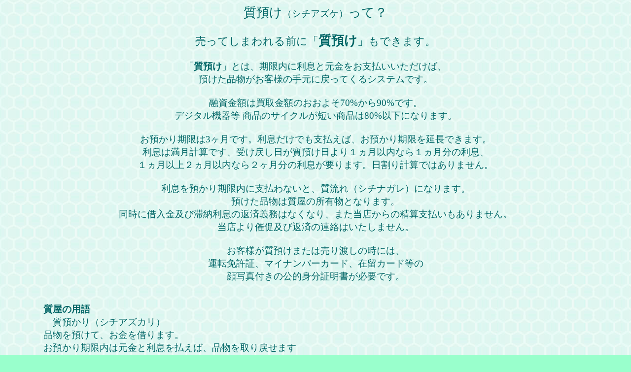

--- FILE ---
content_type: text/html
request_url: http://kameda78.com/SHITI.html
body_size: 2793
content:
<HTML>
<HEAD>
<META HTTP-EQUIV="Content-Type" CONTENT="text/html; charset=UTF-8">
<META name="keyword" content="亀田質店,ユーズドショップ亀田,質屋,質舗,質預かり,愛媛県,大洲市,八幡浜市,南予">

<TITLE>質預けって？</TITLE>
</HEAD>
<BODY bgcolor="#99FFCC" text="#006666" link="#0066FF" vlink="#9999CC" alink="#CC3366" background="210505.jpg">

<BODY STYLE="font-size:1.2em">
<DIV ALIGN="CENTER"><FONT STYLE="font-size:1.33em">質預け</FONT>（シチアズケ）<FONT STYLE="font-size:1.33em">って？</FONT></DIV><br>
<DIV ALIGN="CENTER"><FONT STYLE="font-size:1.17em">売ってしまわれる前に「</FONT><FONT STYLE="font-size:1.33em"><B>質預け</B></FONT><FONT STYLE="font-size:1.17em">」もできます。</FONT><br><br>
「<B>質預け</B>」とは、期限内に利息と元金をお支払いいただけば、<br>
預けた品物がお客様の手元に戻ってくるシステムです。<br>
<br>
融資金額は買取金額のおおよそ70%から90%です。<br>
デジタル機器等 商品のサイクルが短い商品は80%以下になります。<br>
<br>

お預かり期限は3ヶ月です。利息だけでも支払えば、お預かり期限を延長できます。<br>
利息は満月計算です、受け戻し日が質預け日より１ヵ月以内なら１ヵ月分の利息、<br>
１ヵ月以上２ヵ月以内なら２ヶ月分の利息が要ります。日割り計算ではありません。<br>
<br>

利息を預かり期限内に支払わないと、質流れ（シチナガレ）になります。<br>
預けた品物は質屋の所有物となります。<br>
同時に借入金及び滞納利息の返済義務はなくなり、また当店からの精算支払いもありません。<br>当店より催促及び返済の連絡はいたしません。<br>
<br>
お客様が質預けまたは売り渡しの時には、<br>
運転免許証、マイナンバーカード、在留カード等の<br>
顔写真付きの公的身分証明書が必要です。<br>
<br></Center>

<UL><UL>
<Div Align="left">
<B>質屋の用語</B><br>
　質預かり（シチアズカリ）<br>
品物を預けて、お金を借ります。<br>
お預かり期限内は元金と利息を払えば、品物を取り戻せます<br>
　質入れ（シチイレ）<br>
質預かりと同じ意味、質預かりよりは少し古い言い方<br>
　質草（シチグサ）<br>
お金を借りる際に質屋に預ける品物のこと<br>
　受け出し（ウケダシ）<br>
元金と利息を支払うことで、担保として質屋に入れておいた質草を取り戻すこと。<br>
　質流れ（シチナガレ）<br>
お預かり期限経過後は、契約上の債権・債務は全て消滅し、所有権は質屋に移り、もう品物を取り返せなくなります。<br>
流すのは自由です。いらない物は流してかまいません。また、質流れの通知は致しません。<br>
　質札（シチフダ）<br>
お預かりするお品物と引換えに現金と共にお渡しする紙を「質札」(しちふだ)といいます。<br>
借り主の名前、金額、品物どを書いたもので、質を受け出す時に借り主の証となります。<br>

　満月計算（マンツキケイサン）<br>
受け戻し日が質預け日より翌月の同日までなら１ヵ月分の利息、１ヵ月以上２ヵ月以内	なら２ヶ月分の利息が要ります。<br>
日割り計算ではありません。当店ではこの方式を用いています。<br>
　暦月計算（レキツキケイサン）<br>
質契約日に関わらず、入質月の月末までを１ヶ月、翌月の末までを２ヶ月として計算する質料の計算方法。<br>
<br>
ここからはオマケ<br>
<B>質屋の隠語</B><br>
質屋のことをハッキリと言いたくなかったので、昭和時代は「一六銀行」と言ってました。<br>
江戸時代などは「かまし屋」、「五二屋」（グニヤ） 、「曲物屋」（マゲモノヤ）、「七つ屋」などと言ってたようです。<br>
ちなみに、英国では「アンクル」（おじさん）、フランスでは「マ･タント」（おばさん）が使われるようです。<br>
<br><FONT STYLE="font-size:1.33em">
<B>海外での質屋の呼び方</B><br>
<table width="100%" cellpadding="10">
<tr valign="bottom">
<td>言語</td><td>表記</td><td>発音</td>
</tr>
<tr valign="bottom">
<td>中国語</td><td>当铺</td><td>タンプゥ</td>
</tr>
<tr valign="bottom">
<td>台湾語</td><td>當舗</td><td>タンプゥ</td>
</tr>
<tr valign="bottom">
<td>韓国語</td><td>전당포</td><td>ジョンダンプゥ</td>
</tr>
<tr valign="bottom">
<td>ベトナム語</td><td>CAM DO</td><td>クゥアム ドォー</td>
</tr>
<tr valign="bottom">
<td>タガログ語</td><td>sanglaan</td><td>サングラアン</td>
</tr>
<tr valign="bottom">
<td>タイ語</td><td>roong jamnam</td><td>ローン･ラプチャム</td>
</tr>
<tr valign="bottom">
<td>英語</td><td>Pswn shop</td><td>ポーン ショップ</td>
</tr>
<tr valign="bottom">
<td>フランス語</td><td>preteur sur gage</td><td>プレトァー シュー ガージュ</td>
</tr>
<tr valign="bottom">
<td>ドイツ語</td><td>Pfandhaus</td><td>ファントハウス</td>
</tr>
<tr valign="bottom">
<td>スペイン語</td><td>casa de empenos</td><td>カーサ デ エムペイニョ</td>
</tr>
</table></Div>
<br>
</UL></UL>

<p align="center"><img border="0" src="KAME.jpg" width="600"></p>
故「藤部吉人」作の「亀」です<br>
大洲店の駐車場の隅に設置しているのですが、<br>
すいません、いつもは雑草に埋もれてしまってます<br>
<br>
<Center>
当質店は愛媛県県公安委員会の許可によって営業し、<br>
お客様からお預かりした大切な品物を大切に質蔵で保管しています。<br><br>
亀田質店 大洲店･八幡浜店<BR>
創業 昭和21年 (1946年)<br>
質屋 愛媛県公安委員会許可<br>
大洲店 821110000005号<br>
八幡浜店 821130000027号<br>

<p align="center">
<A href="index.html"><IMG src="BACK.gif"><BR>
亀田質店トップへ戻る</A>
<BR>
</CENTER>
</DIV>
</BODY>
</HTML>
